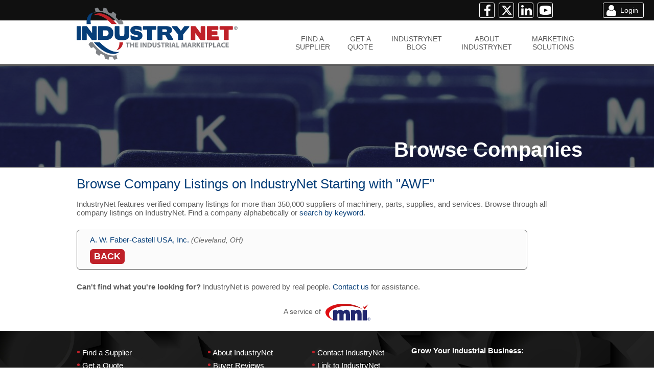

--- FILE ---
content_type: text/html
request_url: https://www.industrynet.com/companies/AWF
body_size: 8748
content:


<!DOCTYPE html>
<html lang="en-US" dir="ltr">
<head>
    <title>Browse Companies Starting with &quot;AWF&quot; on IndustryNet&reg;</title>
    <meta http-equiv="Content-Language" content="en-us" />
    <meta http-equiv="Content-Type" content="text/html; charset=UTF-8"/>
    <meta name="format-detection" content="telephone=no"/>
    <meta name="description" content="Browse company listings on IndustryNet alphabetically starting with &quot;AWF&quot;." />
    <meta name="viewport" content="width=device-width, initial-scale=1, user-scalable=yes" />

    
    <link rel="canonical" href="https://www.industrynet.com/companies/AWF" />

    

    <link href="/css/global.css?v=2.41" media="all" rel="stylesheet" type="text/css" />
    <link href="/css/main.css?v=8.10" media="all" rel="stylesheet" type="text/css" />
    
    
<script src="//ajax.googleapis.com/ajax/libs/jquery/3.7.1/jquery.min.js" type="text/javascript"></script>
<script src="//ajax.googleapis.com/ajax/libs/jqueryui/1.13.2/jquery-ui.min.js" type="text/javascript"></script><script src="https://kit.fontawesome.com/7c82513f39.js" crossorigin="anonymous"></script>
    
    <script src="/scripts/jquery.validate.js" type="text/javascript"></script>

    <script type="text/javascript">
        
 
function alertmessage(vTitle, vMessage)
{
    $('#alerttitle').html(vTitle);
    $('#alertmessage').html(vMessage);
    $('#alertouterdiv').css('display', 'block');
    $('#alertbg').css('display', 'block');
    $('#alertclosebutton').focus();
}

function IndustryNetOpen(URL) {

    if (typeof IndustryNet != 'undefined') {
        IndustryNet.focus();
    }

	IndustryNet=window.open(URL,"IndustryNet",'toolbar=0,scrollbars=1,location=0,statusbar=0,menubar=0,resizable=0,width=900,height=550');
}

function IndustryNetOpenLarge(URL) {

    if (typeof IndustryNetLarge != 'undefined') {
        IndustryNetLarge.focus();
    }

    IndustryNetLarge=window.open(URL,"IndustryNetLarge",'toolbar=0,scrollbars=1,location=0,statusbar=0,menubar=0,resizable=0,width=1050,height=550');
}

function UpdateWebStats(cid) {
    if (window.XMLHttpRequest)
    {// code for IE7+, Firefox, Chrome, Opera, Safari
        xmlhttp=new XMLHttpRequest();
    }
    else
    {// code for IE6, IE5
        xmlhttp=new ActiveXObject("Microsoft.XMLHTTP");
    }
    var randomnumber=Math.floor(Math.random()*1001)
    xmlhttp.open("GET","/tracking/website/?CID="+cid+"&SHID=&AccountID=&RND="+randomnumber,true);
    xmlhttp.send();
}

function UpdateSocialStats(cid, social) {
    if (window.XMLHttpRequest)
    {// code for IE7+, Firefox, Chrome, Opera, Safari
        xmlhttp=new XMLHttpRequest();
    }
    else
    {// code for IE6, IE5
        xmlhttp=new ActiveXObject("Microsoft.XMLHTTP");
    }
    var randomnumber=Math.floor(Math.random()*1001)
    xmlhttp.open("GET","/tracking/social/?CID="+cid+"&Social="+social+"&SHID=&AccountID=&RND="+randomnumber,true);
    xmlhttp.send();
}

function UpdateVideoStats(cid, videoid) {
    if (window.XMLHttpRequest)
    {// code for IE7+, Firefox, Chrome, Opera, Safari
        xmlhttp=new XMLHttpRequest();
    }
    else
    {// code for IE6, IE5
        xmlhttp=new ActiveXObject("Microsoft.XMLHTTP");
    }
    var randomnumber=Math.floor(Math.random()*1001)
    xmlhttp.open("GET","/tracking/video/?CID="+cid+"&VideoID="+videoid+"&SHID=&AccountID=&RND="+randomnumber,true);
    xmlhttp.send();
}

function UpdateAddressStats(cid) {
    if (window.XMLHttpRequest)
    {// code for IE7+, Firefox, Chrome, Opera, Safari
        xmlhttp=new XMLHttpRequest();
    }
    else
    {// code for IE6, IE5
        xmlhttp=new ActiveXObject("Microsoft.XMLHTTP");
    }
    var randomnumber=Math.floor(Math.random()*1001)
    xmlhttp.open("GET","/tracking/address/?CID="+cid+"&SHID=&AccountID=&RND="+randomnumber,true);
    xmlhttp.send();
}

function UpdateMAddressStats(cid) {
    if (window.XMLHttpRequest)
    {// code for IE7+, Firefox, Chrome, Opera, Safari
        xmlhttp=new XMLHttpRequest();
    }
    else
    {// code for IE6, IE5
        xmlhttp=new ActiveXObject("Microsoft.XMLHTTP");
    }
    var randomnumber=Math.floor(Math.random()*1001)
    xmlhttp.open("GET","/tracking/maddress/?CID="+cid+"&SHID=&AccountID=&RND="+randomnumber,true);
    xmlhttp.send();
}

function UpdatePhoneStats(cid) {
    if (window.XMLHttpRequest)
    {// code for IE7+, Firefox, Chrome, Opera, Safari
        xmlhttp=new XMLHttpRequest();
    }
    else
    {// code for IE6, IE5
        xmlhttp=new ActiveXObject("Microsoft.XMLHTTP");
    }
    var randomnumber=Math.floor(Math.random()*1001)
    xmlhttp.open("GET","/tracking/phone/?CID="+cid+"&SHID=&AccountID=&RND="+randomnumber,true);
    xmlhttp.send();
}

function UpdateFaxStats(cid) {
    if (window.XMLHttpRequest)
    {// code for IE7+, Firefox, Chrome, Opera, Safari
        xmlhttp=new XMLHttpRequest();
    }
    else
    {// code for IE6, IE5
        xmlhttp=new ActiveXObject("Microsoft.XMLHTTP");
    }
    var randomnumber=Math.floor(Math.random()*1001)
    xmlhttp.open("GET","/tracking/fax/?CID="+cid+"&SHID=&AccountID=&RND="+randomnumber,true);
    xmlhttp.send();
}

function UpdateCatalogStats(cid) {
    if (window.XMLHttpRequest)
    {// code for IE7+, Firefox, Chrome, Opera, Safari
        xmlhttp=new XMLHttpRequest();
    }
    else
    {// code for IE6, IE5
        xmlhttp=new ActiveXObject("Microsoft.XMLHTTP");
    }
    var randomnumber=Math.floor(Math.random()*1001)
    xmlhttp.open("GET","/tracking/catalog/?CID="+cid+"&SHID=&AccountID=&RND="+randomnumber,true);
    xmlhttp.send();
}

function loadsearchname(sname)
{
    var ajaxdate = new Date();
    var ajaxtime = ajaxdate.getTime();
    $.ajax({ 
        "type": "POST",
        "url": '/account/saved/process/',
        "data":'action=setsearchname&searchname=' + encodeURIComponent(sname) + '&time=' + ajaxtime,
        "success": function (msg) {
        },
        "cache": false
    });	

}

        $(document).ready(function () {
                    
            $(window).scroll(function(e){ 
                $el = $('.bannerdivs'); 
                $mnavbg = $('#mininavbg');
                $('#account_menu_shell').css('display','none');
                $('#loginbox').css('display','none');
                $('#loginboxshell').css('display','none');
                if ($(this).scrollTop() > 100 && $mnavbg.css('display') != 'block' && $(window).width() >= 800){ 
                    $('#mininavbg').css({'opacity': '0.0', 'display': 'block'});
                    $('#mininavouterdiv').css({'opacity': '0.0', 'display': 'block'});
                    $('#socialbar_mini').css({'opacity': '0.0', 'display': 'block'});
                    $('#mininavbg').animate({opacity: 1.0,}, 550);
                    $('#mininavouterdiv').animate({opacity: 1.0,}, 550);
                    $('#socialbar_mini').animate({opacity: 1.0,}, 550);
                    if($(window).width()<=990 && $('#socialbar_mini_icons').is(':visible'))
                        $('#socialbar_mini_icons').css('display', 'none');

                    //DO NOT UNCOMMENT THESE 4
                    //$('#mininavbg').slideDown('slow');
                    //$('#mininavouterdiv').slideDown('slow');
                    //$('#socialbar_mini').slideDown('slow');
                    //$('#topbardiv').slideDown('slow');
                }
                if ($(this).scrollTop() < 120 && $mnavbg.css('display') == 'block')
                {
                    $mnavbg.css('display', 'none')
                    $('#mininavouterdiv').css('display', 'none');
                    $('#socialbar_mini').css('display', 'none');
                    //$('#topbardiv').css({'position': 'static', 'top': '0px', 'z-index': '11022', 'margin': '0px'});
                } 
            });

            var isMobileOriPad = {
                Android: function() {
                    return navigator.userAgent.match(/Android/i);
                },
                BlackBerry: function() {
                    return navigator.userAgent.match(/BlackBerry/i);
                },
                iOS: function() {
                    return navigator.userAgent.match(/iPhone|iPad|iPod/i);
                },
                Opera: function() {
                    return navigator.userAgent.match(/Opera Mini/i);
                },
                Windows: function() {
                    return navigator.userAgent.match(/IEMobile/i);
                },
                any: function() {
                    return (isMobileOriPad.Android() || isMobileOriPad.BlackBerry() || isMobileOriPad.iOS() || isMobileOriPad.Opera() || isMobileOriPad.Windows());
                }
            };
            
            $(window).resize(function(){
                var w = $(window).width();
                var isVisible = $('#socialbar_mini_icons').is(':visible');
                if(w<=990 && isVisible)
                    $('#socialbar_mini_icons').css('display', 'none');
                else if(w > 980 && isVisible == false)
                    $('#socialbar_mini_icons').css('display', 'inline-block');
                if(w<800){
                    $('#mininavbg').css('display', 'none')
                    $('#mininavouterdiv').css('display', 'none');
                    $('#socialbar_mini').css('display', 'none');
                    $('#socialbar_mini_icons').css('display', 'inline-block');
                }
            });

            $(document).on('click', '.navlink', function () {
                var navid = $(this).attr('id')
                var idarray = navid.split('_');
                window.location.href = '/' + idarray[1];
            });
            $(document).on('mouseenter', '.navbutton', function () {
                var navid = $(this).attr('id')
                var idarray = navid.split('_');
                if(isMobileOriPad.any() == null)
                    $('#navhighlight_' + idarray[1]).css('display', 'block');
                else 
                    $('.navbuttonselected').trigger('click');
            });
            $(document).on('mouseleave', '.navbutton', function () {
                var navid = $(this).attr('id')
                var idarray = navid.split('_');
                if(isMobileOriPad.any() == null)
                    $('#navhighlight_' + idarray[1]).css('display', 'none');
                else 
                    $('.navbuttonselected').trigger('click');
            });
            $(document).on('mouseenter', '.navbuttonselected', function () {
                var navid = $(this).attr('id')
                var idarray = navid.split('_');
                if(isMobileOriPad.any() == null){
                    $('#navhighlight_' + idarray[1]).css('background-color', '#063E78');
                    $('#navhighlight_' + idarray[1]).css('border-color', '#063E78');
                }
                else {
                    $('.navbuttonselected').trigger('click');
                }
            });
            $(document).on('mouseleave', '.navbuttonselected', function () {
                var navid = $(this).attr('id')
                var idarray = navid.split('_');
                if(isMobileOriPad.any() == null){
                $('#navhighlight_' + idarray[1]).css('background-color', '#808080');
                $('#navhighlight_' + idarray[1]).css('border-color', '#808080');
                }
                else {
                    $('.navbuttonselected').trigger('click');
                }

            });
            /*$(document).on('click', '.loginbutton', function () {
                var isVisible = $('#loginboxshell').is(':visible');
                if(isVisible == true){
                    $('#loginbox').slideUp(1000);
                    $('#loginboxshell').slideUp(1000, function () {});
              	}
              	else {
              		$('#loginboxshell').slideDown(1000);
              		$('#loginbox').slideDown(1000);
              
              	}
            });*/
            $(document).on('click', '.account_menu_icon', function () {
                var isVisible = $('#account_menu_shell').is(':visible');
                if(isVisible == true){
                    $('#account_menu_shell').slideUp(1000, function () {});
                }
                else {
                    $('#account_menu_shell').slideDown(1000);              
                }
            });

            //$(document).on('click', '#alertclosebutton', function () {
            //    $('#alertouterdiv').css('display', 'none')
            //    $('#alertbg').css('display', 'none')
            //    $('#alerttitle').html('')
            //    $('#alertmessage').html('')  
            //});
            $(document).on('click', '.alertscreen', function () {
                $('#alertouterdiv').css('display', 'none')
                $('#alertbg').css('display', 'none')
                $('#alerttitle').html('')
                $('#alertmessage').html('') 
            });


        });
    </script>

    <script type="text/javascript">
    
        //$('#navhighlight_browse').css('display', 'block')
        //$('.IsBestAnswer').toggleClass('IsBestAnswer bestanswer');
        $('#navhighlight_browse').addClass('navhighlightselected');
        $('#navhighlight_browse').removeClass('navhightlight');
        $('#navlink_browse').addClass('navbuttonselected');
        $('#navlink_browse').removeClass('navbutton');
    
    </script>
    
    <script type="application/ld+json">

    {
        "@context": "http://schema.org",
        "@type": "WebSite",
        "name": "IndustryNet",
        "url": "https://www.industrynet.com"
    }

</script>

<script type="application/ld+json">

    {
        "@context": "http://schema.org",
        "@type": "Organization",
        "url": "https://www.industrynet.com",
        "logo": "https://www.industrynet.com/images/icon.png",
        "sameAs": [
        "https://www.facebook.com/manufacturersnews",
        "https://x.com/mfrsnews",
        "https://www.linkedin.com/company/manufacturersnews"
        ]
    }

</script>

<!-- Google AdWords Global site tag (gtag.js) - Google Ads: 10847981377 -->
<script async src="https://www.googletagmanager.com/gtag/js?id=AW-10847981377"></script>
<script>
  window.dataLayer = window.dataLayer || [];
  function gtag(){dataLayer.push(arguments);}
  gtag('js', new Date());

  gtag('config', 'AW-10847981377');
</script>
<!-- End Google AdWords Global site tag (gtag.js) - Google Ads: 10847981377 -->


<!-- Bing Ads Universal Event Tracking (UET) tag -->
<script async>(function(w,d,t,r,u){var f,n,i;w[u]=w[u]||[],f=function(){var o={ti:"56003417"};o.q=w[u],w[u]=new UET(o),w[u].push("pageLoad")},n=d.createElement(t),n.src=r,n.async=1,n.onload=n.onreadystatechange=function(){var s=this.readyState;s&&s!=="loaded"&&s!=="complete"||(f(),n.onload=n.onreadystatechange=null)},i=d.getElementsByTagName(t)[0],i.parentNode.insertBefore(n,i)})(window,document,"script","//bat.bing.com/bat.js","uetq");</script>
<!-- End Bing Ads Universal Event Tracking (UET) tag -->


<!-- Google Analytics Old -->
<script async>
  (function(i,s,o,g,r,a,m){i['GoogleAnalyticsObject']=r;i[r]=i[r]||function(){
  (i[r].q=i[r].q||[]).push(arguments)},i[r].l=1*new Date();a=s.createElement(o),
  m=s.getElementsByTagName(o)[0];a.async=1;a.src=g;m.parentNode.insertBefore(a,m)
  })(window,document,'script','https://www.google-analytics.com/analytics.js','ga');

  ga('create', 'UA-4888605-1', 'auto');
  ga('send', 'pageview');

</script>
<!-- End Google Analytics Old -->


<!-- Google Analytics -->
<script async src="https://www.googletagmanager.com/gtag/js?id=G-CBN4YGXVG8"></script>
<script>
  window.dataLayer = window.dataLayer || [];
  function gtag(){dataLayer.push(arguments);}
  gtag('js', new Date());

  gtag('config', 'G-CBN4YGXVG8');
</script>
<!-- End Google Analytics -->


<!-- Facebook Pixel Code -->
<script async>
!function(f,b,e,v,n,t,s){if(f.fbq)return;n=f.fbq=function(){n.callMethod?
n.callMethod.apply(n,arguments):n.queue.push(arguments)};if(!f._fbq)f._fbq=n;
n.push=n;n.loaded=!0;n.version='2.0';n.queue=[];t=b.createElement(e);t.async=!0;
t.src=v;s=b.getElementsByTagName(e)[0];s.parentNode.insertBefore(t,s)}(window,
document,'script','https://connect.facebook.net/en_US/fbevents.js');
fbq('dataProcessingOptions', ['LDU'], 0, 0);
fbq('init', '2615001298542749');
fbq('track', 'PageView');
</script>
<noscript><img height="1" width="1" style="display:none"
src="https://www.facebook.com/tr?id=2016130425274818&ev=PageView&dpo=LDU&dpoco=0&dpost=0&noscript=1"
/></noscript>
<!-- End Facebook Pixel Code -->


<!-- Microsoft Ads Event Goal -->
<script>
window.onload = function () {
jQuery(".at-icon-email").on('click',function(){
    window.uetq = window.uetq || []; 
    window.uetq.push({ 'ec':'contact', 'ea':'submit', 'el':window.location.pathname});
})
};
</script>


<!-- LinkedIn Tracking Code -->
<script type="text/javascript">
    _linkedin_partner_id = "248562";
    window._linkedin_data_partner_ids = window._linkedin_data_partner_ids || [];
    window._linkedin_data_partner_ids.push(_linkedin_partner_id);
</script><script type="text/javascript">
             (function () {
                 var s = document.getElementsByTagName("script")[0];
                 var b = document.createElement("script");
                 b.type = "text/javascript"; b.async = true;
                 b.src = "https://snap.licdn.com/li.lms-analytics/insight.min.js";
                 s.parentNode.insertBefore(b, s);
             })();
</script>
<noscript>
<img height="1" width="1" style="display:none;" alt="" src="https://px.ads.linkedin.com/collect/?pid=248562&fmt=gif" />
</noscript>
<!-- End LinkedIn Tracking Code -->

    <style>

        #subpageheader{background-image: url("/images/banners/subpage/companies.jpg"); }

        #spacer{height: 330px; width: 100%;}

    </style>
</head>
<body>
<div id="mininavbg" class="scrollup"></div>
<div id="mininavouterdiv" class="scrollup"><div id="mininav">
<table style="width: 980px; height: 40px; color: #FFFFFF;" cellpadding="0" cellspacing="0">
<tr>
    <td style="width: 10px; height: 40px; text-align: center">&nbsp;</td>
    <td style="width: 50px; height: 40px; text-align: center"><a href="/"><img src="/images/icon_white.svg" style="height:40px; width:auto;" /></a></td>
    
        <td style="width: 79px; height: 40px; text-align: center"><span id="navlink_suppliers_mini" class="navlink navbutton whitetext">FIND A<br />SUPPLIER</span></td>
        <td style="width: 71px; height: 40px; text-align: center"><span id="navlink_quote_mini" class="navlink navbutton whitetext">GET A<br />QUOTE</span></td>
        <td style="width: 112px; height: 40px; text-align: center"><span id="navlink_blog_mini" class="navlink navbutton whitetext">INDUSTRYNET<br />BLOG</span></td>
        <td style="width: 111px; height: 40px; text-align: center"><span id="navlink_about_mini" class="navlink navbutton whitetext">ABOUT<br />INDUSTRYNET</span></td>
        <td style="width: 76px; height: 40px; text-align: center"><span id="navlink_marketing_mini" class="navlink navbutton whitetext">MARKETING<br />SOLUTIONS</span></td>
    
    <td style="width: 291px; height: 40px; text-align: center">&nbsp;</td>
</tr>
</table>
</div></div>
<div id="loginboxshell">
</div>
<script type="text/javascript">
function onSubmit(token) {
	//if ($('#ddloginform').validateNow()) {
		$('#ddloginform').submit();
    //}
    //else {
    //    grecaptcha.reset();
   // }
}
</script>

<div id="account_menu_shell">
    <div id="account_menu_content">
        <div class="account_menu_item">
            <div class="account_menu_bullet">&bull;</div><div class="account_menu_link left"><a href="/account/dashboard">Account Dashboard</a></div>
            <div class="account_menu_bullet">&bull;</div><div class="account_menu_link right"><a href="/account/listings">Manage Listings</a></div>
        </div>
        <div class="account_menu_item">
            <div class="account_menu_bullet">&bull;</div><div class="account_menu_link left"><a href="/account/profile">Update Account Info</a></div>
            <div class="account_menu_bullet">&bull;</div><div class="account_menu_link right"><a href="/account/password">Update Password</a></div>
        </div>
        <div class="account_menu_divider"></div>
        <div class="account_menu_item">
            <div class="account_menu_bullet">&bull;</div><div class="account_menu_link left"><a href="/account/saved/searches">Saved Searches</a></div>
            <div class="account_menu_bullet">&bull;</div><div class="account_menu_link right"><a href="/account/history/searches">Search History</a></div>
        </div>
        <div class="account_menu_item">
            <div class="account_menu_bullet">&bull;</div><div class="account_menu_link left"><a href="/account/saved/companies">Saved Companies</a></div>
            <div class="account_menu_bullet">&bull;</div><div class="account_menu_link right"><a href="/account/history/companies">Viewed Companies</a></div>
        </div>
        <div class="account_menu_item">
            <div class="account_menu_bullet">&bull;</div><div class="account_menu_link left"><a href="/account/saved/notes">Supplier Notes</a></div>
            <div class="account_menu_bullet">&bull;</div><div class="account_menu_link right"><a href="/account/history/communications">Sent Communications</a></div>
        </div>
        <div class="account_menu_divider"></div>
        <div class="account_menu_item">
            <div class="account_menu_bullet">&bull;</div><div class="account_menu_link left"><a href="/account/received/inquiries">Received Inquiries</a></div>
            <div class="account_menu_bullet">&bull;</div><div class="account_menu_link right"><a href="/account/received/quotes">Received Quote Requests</a></div>
        </div>
        <div class="account_menu_divider"></div>
        <div id="account_menu_logout_div">
            <input type="button" id="account_menu_logout" value="Log Out" onclick="javascript: window.location.href = '/account/logout';" /> 
        </div>
    </div>
</div>

<div id="logoouterdiv">
	<div id="logodiv">
        
            <img src="/images/industrynet.svg" style="width:316px; height:auto;" alt="IndustryNet Companies by Starting Letter &quot;AWF&quot;" />
            
	</div>
</div>
<div id="navouterdiv">
	<div id="navdiv">
		<table id="navtable" cellpadding="0" cellspacing="0">
		<tr>
			<td rowspan="3" style="background-color: transparent; height: 85px; width: 381px;"><div id="homelink" style="width: 80%; height: 100%; cursor: pointer" onclick="javascript: window.location.href='/';"></div></td>
			<td colspan="11" style="background-color: transparent; height: 28px; width: 599px; font-size: 2px;">&nbsp;</td>
		</tr>
        
            <tr>
			    <td id="navlink_suppliers" class="navlink navbutton greytext" onclick="" style="background-color: transparent; height: 32px; width: 70px; font-family: arial; text-align: center;">FIND A<br />SUPPLIER</td>
                <td style="background-color: transparent; height: 32px; width: 22px; font-family: arial;">&nbsp;</td>
			    <td id="navlink_quote" class="navlink navbutton greytext" onclick="" style="background-color: transparent; height: 32px; width: 53px; font-family: arial; text-align: center;">GET A<br />QUOTE</td>
			    <td style="background-color: transparent; height: 32px; width: 22px; font-family: arial;">&nbsp;</td>
                <td id="navlink_blog" class="navlink navbutton greytext" onclick="" style="background-color: transparent; height: 32px; width: 46px; font-family: arial; text-align: center;">INDUSTRYNET<br />BLOG</td>
			    <td style="background-color: transparent; height: 32px; width: 22px; font-family: arial;">&nbsp;</td>
                <td id="navlink_about" class="navlink navbutton greytext" onclick="" style="background-color: transparent; height: 32px; width: 83px; font-family: arial; text-align: center;">ABOUT<br />INDUSTRYNET</td>
			    <td style="background-color: transparent; height: 32px; width: 22px; font-family: arial;">&nbsp;</td>
                <td id="navlink_marketing" class="navlink navbutton greytext" onclick="" style="background-color: transparent; height: 32px; width: 52px; font-family: arial; text-align: center;">MARKETING<br />SOLUTIONS</td>
		    </tr>
		    <tr>
			    <td style="background-color: transparent; height: 32px; width: 70px; font-family: arial; text-align: left;"><div id="navhighlight_suppliers" class="navhighlight"></div></td>
                <td style="background-color: transparent; height: 32px; width: 22px; font-family: arial;">&nbsp;</td>
			    <td style="background-color: transparent; height: 32px; width: 53px; font-family: arial; text-align: left;"><div id="navhighlight_quote" class="navhighlight"></div></td>
			    <td style="background-color: transparent; height: 32px; width: 22px; font-family: arial;">&nbsp;</td>
                <td style="background-color: transparent; height: 32px; width: 46px; font-family: arial; text-align: left;"><div id="navhighlight_blog" class="navhighlight"></div></td>
			    <td style="background-color: transparent; height: 32px; width: 22px; font-family: arial;">&nbsp;</td>
                <td style="background-color: transparent; height: 32px; width: 83px; font-family: arial; text-align: left;"><div id="navhighlight_about" class="navhighlight"></div></td>
			    <td style="background-color: transparent; height: 32px; width: 22px; font-family: arial;">&nbsp;</td>
                <td style="background-color: transparent; height: 32px; width: 52px; font-family: arial; text-align: left;"><div id="navhighlight_marketing" class="navhighlight"></div></td>
		    </tr>
        
		</table>
	</div>
</div>
<div id="topbarbgdiv"></div>
<div id="topbardiv">
    <div id="topbaricons" style="overflow:hidden; float: right; margin-right: 20px; width: 400px; height: 40px">
        
            <div style="float: right; width: 168px; text-align: right; color: #FFFFFF; height: 30px; padding: 5px 0px 5px 0px"><input id="login_buyer" class="loginbutton" type="button" value="Login" style="background: url('/images/icons/buyer.png') center left no-repeat;" onclick="javascript: window.location.href='/account';"/></div>
        
            <div style="float: right; width: 154px; text-align: left; height: 30px; padding: 5px 0px 5px 0px;"><a href="https://www.mni.net/social/facebook" target="_blank"><input id="social_facebook" class="socialbutton" type="button" value="" style="background: url('/images/icons/facebook.png') center left no-repeat;" /></a>&nbsp;&nbsp;<a href="https://www.mni.net/social/x" target="_blank"><input id="social_twitter" class="socialbutton" type="button" value="" style="background: url('/images/icons/x.png') center left no-repeat;" /></a>&nbsp;&nbsp;<a href="https://www.mni.net/social/linkedin" target="_blank"><input id="social_linkedin" class="socialbutton" type="button" value="" style="background: url('/images/icons/linkedin.png') center left no-repeat;" /></a>&nbsp;&nbsp;<a href="https://www.mni.net/social/youtube" target="_blank"><input id="social_youtube" class="socialbutton" type="button" value="" style="background: url('/images/icons/youtube.png') center left no-repeat;" /></a></div>
        
    </div>
</div>
<div id="socialbar_mini" class="scrollup">
    <div id="mini_icons" style="overflow:hidden; float: right; margin-right: 20px; width: 400px; height: 40px">
        
            <div style="float: right; width: 168px; text-align: right; color: #FFFFFF; height: 30px; padding: 5px 0px 5px 0px"><input id="login_buyer_mini" class="loginbutton" type="button" value="Login" style="background: url('/images/icons/buyer.png') center left no-repeat;" onclick="javascript: window.location.href='/account';" /></div>
        
            <div id="socialbar_mini_icons" style="float: right; width: 154px; text-align: left; height: 30px; padding: 5px 0px 5px 0px"><a href="https://www.mni.net/social/facebook" target="_blank"><input id="social_facebook" class="socialbutton" type="button" value="" style="background: url('/images/icons/facebook.png') center left no-repeat;" /></a>&nbsp;&nbsp;<a href="https://www.mni.net/social/x" target="_blank"><input id="social_x" class="socialbutton" type="button" value="" style="background: url('/images/icons/x.png') center left no-repeat;" /></a>&nbsp;&nbsp;<a href="https://www.mni.net/social/linkedin" target="_blank"><input id="social_linkedin" class="socialbutton" type="button" value="" style="background: url('/images/icons/linkedin.png') center left no-repeat;" /></a>&nbsp;&nbsp;<a href="https://www.mni.net/social/youtube" target="_blank"><input id="social_youtube" class="socialbutton" type="button" value="" style="background: url('/images/icons/youtube.png') center left no-repeat;" /></a></div>
        
    </div>
</div>
<div id="navbackgrounddiv"></div>



<div id="alertbg" class="alertscreen"></div>
<div id="alertouterdiv" class="alertscreen"><div id="alertdiv">
    <div id="alerttitle"></div>
    <hr style="color: #101010" />
    <div id="alertmessage">
    </div>
    <div id="alertclosediv"><input type="button" class="alertbutton" id="alertclosebutton" value="Close" /></div>
</div></div>
<div id="spacer"></div>
<div id="subpageheader"></div>
<div id="subpageheadertitlebg"></div>
<div id="subpageheadertitlediv">
    <div id="subpageheadertitle">
        Browse Companies
    </div>
</div>




<div id="subpageshell">

    <h1 class="header2font bluetext" style="padding-bottom:15px; padding-top:15px">Browse Company Listings on IndustryNet Starting with "AWF"</h1>

    <div class="bodyfont greytext" style="padding-bottom: 25px">
        IndustryNet features verified company listings for more than 350,000 suppliers of machinery, parts, supplies, and services. Browse through all company listings on IndustryNet. Find a company alphabetically or <a href="/suppliers">search by keyword</a>.
    </div>

    <div class="browsebox" style="margin-bottom: 25px">
        <div style="padding-left:15px">
        
                    <div class="bodyfont noselect"><a href="/listing/1064620/a-w-faber-castell-usa-inc">A. W. Faber-Castell USA, Inc.</a> <span class="smallfont greytext"><em>(Cleveland, OH)</em></span></div>
                    
            <div class="bodyfont" style="padding-top:10px"><strong><a href="/companies/A"><span class="button-red header4font">BACK</span></a></strong></div>
        
        </div>
    </div>

    

    <div class="bodyfont greytext" style="padding-bottom: 25px">
        <strong>Can't find what you're looking for?</strong> IndustryNet is powered by real people. <a href="/contact">Contact us</a> for assistance.
    </div>

</div>


<script async="async" src='https://www.google.com/recaptcha/api.js'></script>

<div id="smallpowerbar">
	<div class="smallfont greytext centertext">A service of <a href="https://www.mni.net" target="_blank"><img src="/images/mnilogo.svg" style="vertical-align: middle; padding-left:5px; width:88px; height:auto;" alt="MNI" /></a></div>
</div><div id="footerdiv">
    <div id="footercontent">
        <div class="footer-nav-container">
            <div class="footer-col">
                
                    <div><span class="header3font redtext">&bull;</span>&nbsp;<a class="footerlink" href="/suppliers/">Find a Supplier</a></div>
                    <div><span class="header3font redtext">&bull;</span>&nbsp;<a class="footerlink" href="/quote/">Get a Quote</a></div>
                    <div><span class="header3font redtext">&bull;</span>&nbsp;<a class="footerlink" href="/blog/">IndustryNet Blog</a></div>
                
                <div><span class="header3font redtext">&bull;</span>&nbsp;<a class="footerlink" href="/account/register/">Create Free Account</a></div>
                <div><span class="header3font redtext">&bull;</span>&nbsp;<a class="footerlink" href="/account/">Account Log In</a></div>
                <div><span class="header3font redtext">&bull;</span>&nbsp;<a class="footerlink" href="/certifications/">ISO Standards &amp; Certifications</a></div>
                
            </div>
            <div class="footer-col">
                
                    <div><span class="header3font redtext">&bull;</span>&nbsp;<a class="footerlink" href="/about/">About IndustryNet</a></div>
                    <div><span class="header3font redtext">&bull;</span>&nbsp;<a class="footerlink" href="/reviews/">Buyer Reviews</a></div>                
                    <div><span class="header3font redtext">&bull;</span>&nbsp;<a class="footerlink" href="/marketing/">Marketing Solutions</a></div>
                    <div><span class="header3font redtext">&bull;</span>&nbsp;<a class="footerlink" href="/marketing/upgrade/">Add or Upgrade Listing</a></div>
                
                <div><span class="header3font redtext">&bull;</span>&nbsp;<a class="footerlink" href="/categories/">Browse All Categories</a></div>
                <div><span class="header3font redtext">&bull;</span>&nbsp;<a class="footerlink" href="/companies/">Browse All Companies</a></div>
                
            </div>
            <div class="footer-col">
                
                <div><span class="header3font redtext">&bull;</span>&nbsp;<a class="footerlink" href="/contact/">Contact IndustryNet</a></div>
                
                <div><span class="header3font redtext">&bull;</span>&nbsp;<a class="footerlink" href="/link/">Link to IndustryNet</a></div>
                
                <div><span class="header3font redtext">&bull;</span>&nbsp;<a class="footerlink" href="https://www.mni.net/legal/terms/" target="_blank">Terms of Use</a></div>
                <div><span class="header3font redtext">&bull;</span>&nbsp;<a class="footerlink" href="https://www.mni.net/legal/" target="_blank">Legal Information</a></div>
                <div><span class="header3font redtext">&bull;</span>&nbsp;<a class="footerlink" href="https://www.mni.net/legal/privacy/" target="_blank">Privacy Policy</a></div>
                
                    <div><span class="header3font redtext">&bull;</span>&nbsp;<a class="footerlink" href="https://www.mni.net/legal/theft/" target="_blank">Fight Data Theft</a></div>
                
            </div>
            
            <div class="footer-col">
                <div><strong>&nbsp; Grow Your Industrial Business:</strong></div>
                <div>&nbsp;</div>
                <div><span class="header3font redtext">&bull;</span>&nbsp;<a class="footerlink" href="/marketing/compare/">Advertise on IndustryNet</a></div>
                <div><span class="header3font redtext">&bull;</span>&nbsp;<strong>NEW!</strong> <a class="footerlink" href="/connect/">Prospect with IndustryNet</a></div>
            </div>
            
        </div>
        
        <div class="footer-bottom">
            <a class="subfooterlink" href="https://www.mni.net/" target="_blank">&copy; 2026 MNI</a>
        </div>
    </div>
</div>
<input type="hidden" name="current_user" value="31959" />
</body>
</html>
